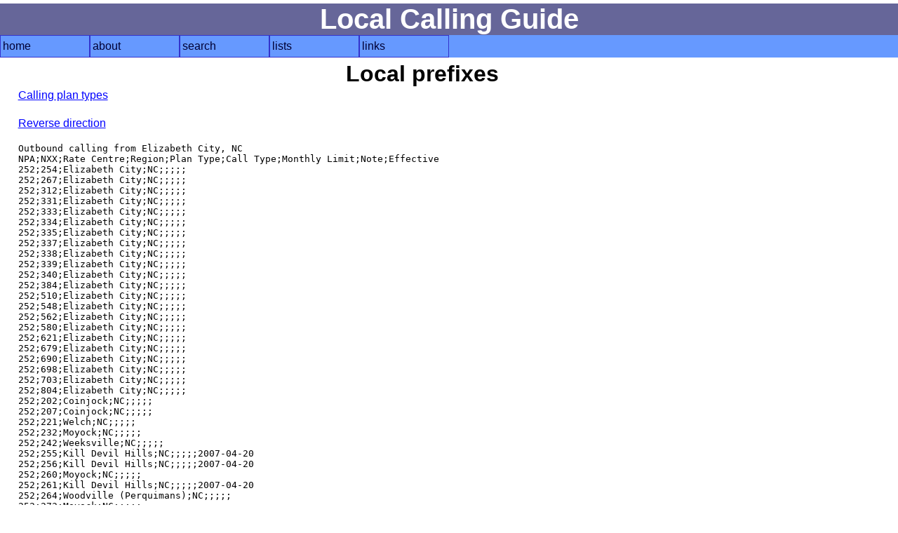

--- FILE ---
content_type: text/html; charset=UTF-8
request_url: https://www.localcallingguide.com/lprefix.php?exch=110340
body_size: 1414
content:
<!DOCTYPE html>
<html lang="en">
<head>
<!-- Global site tag (gtag.js) - Google Analytics -->
<script async src="https://www.googletagmanager.com/gtag/js?id=G-8FF5C9LT9C"></script>
<script>
  window.dataLayer = window.dataLayer || [];
  function gtag(){dataLayer.push(arguments);}
  gtag('js', new Date());

  gtag('config', 'G-8FF5C9LT9C');
</script>
<meta charset="utf-8"/><meta name="Author" content="Ray Chow" /><!-- Compilation and programming &copy; 1996-2018 Ray Chow" --><meta name="description" content="" /><meta name="keywords" content="" /><meta name="robots" content="noindex,nofollow" /><meta name="viewport" content="width=device-width, initial-scale=1" /><link rel="stylesheet" type="text/css" media="screen" href="simple.css" /><link rel="shortcut icon" href="favicon.ico" type="image/x-icon" /><link rel="home" href="index.php" /><title>Local calling guide: Local prefixes</title></head><body>

<div id="content">
<h1>Local Calling Guide</h1>
<nav><ul class="menu"><li><a href="index.php">home</a></li><li><a href="about.php">about</a><ul><li><a href="https://localcallingguide.wordpress.com/">blog</a></li><li><a href="updates.php">what's new</a></li><li><a href="saq.php">SAQ</a></li></ul></li><li><a href="search.php">search</a><ul><li><a href="lca_prefix.php">area code/prefix</a></li><li><a href="lca_listexch.php">rate centre</a></li><li><a href="lca_switch.php">switch CLLI</a></li><li><a href="lca_telco.php">telco</a></li><li><a href="lca_activity.php">activity</a></li><li><a href="lca_cic.php">dial-around code</a></li><li><a href="lca_rcdist.php">local call finder</a></li><li><a href="lca_dialplan.php">dial plan</a></li><li><a href="xmlquery.php">XML query</a></li></ul></li><li><a href="browse.php">lists</a><ul><li><a href="lca_listregion.php">region</a></li><li><a href="lca_listnpa.php">area code</a></li><li><a href="lca_listlata.php">LATA</a></li><li><a href="lca_listlir.php">LIR</a></li></ul></li><li><a href="links.php">links</a><ul><li><a href="lca_tariff.php">tariffs</a></li><li><a href="lca_link.php">other links</a></li><li><a href="https://groups.io/g/local-calling-guide/">discuss</a></li></ul></li></ul></nav>
<main>
<h2>Local prefixes</h2>

<p><a href="plans.php">Calling plan types</a></p>
<p><a href="/lprefix.php?exch=110340&dir=2">Reverse direction</a></p>
<pre>
Outbound calling from Elizabeth City, NC
NPA;NXX;Rate Centre;Region;Plan Type;Call Type;Monthly Limit;Note;Effective
252;254;Elizabeth City;NC;;;;;
252;267;Elizabeth City;NC;;;;;
252;312;Elizabeth City;NC;;;;;
252;331;Elizabeth City;NC;;;;;
252;333;Elizabeth City;NC;;;;;
252;334;Elizabeth City;NC;;;;;
252;335;Elizabeth City;NC;;;;;
252;337;Elizabeth City;NC;;;;;
252;338;Elizabeth City;NC;;;;;
252;339;Elizabeth City;NC;;;;;
252;340;Elizabeth City;NC;;;;;
252;384;Elizabeth City;NC;;;;;
252;510;Elizabeth City;NC;;;;;
252;548;Elizabeth City;NC;;;;;
252;562;Elizabeth City;NC;;;;;
252;580;Elizabeth City;NC;;;;;
252;621;Elizabeth City;NC;;;;;
252;679;Elizabeth City;NC;;;;;
252;690;Elizabeth City;NC;;;;;
252;698;Elizabeth City;NC;;;;;
252;703;Elizabeth City;NC;;;;;
252;804;Elizabeth City;NC;;;;;
252;202;Coinjock;NC;;;;;
252;207;Coinjock;NC;;;;;
252;221;Welch;NC;;;;;
252;232;Moyock;NC;;;;;
252;242;Weeksville;NC;;;;;
252;255;Kill Devil Hills;NC;;;;;2007-04-20
252;256;Kill Devil Hills;NC;;;;;2007-04-20
252;260;Moyock;NC;;;;;
252;261;Kill Devil Hills;NC;;;;;2007-04-20
252;264;Woodville (Perquimans);NC;;;;;
252;273;Moyock;NC;;;;;
252;297;Piney Woods;NC;;;;;
252;302;Moyock;NC;;;;;
252;306;Welch;NC;;;;;
252;310;Gatesville;NC;;;;;
252;330;Weeksville;NC;;;;;
252;336;Shiloh;NC;;;;;
252;356;Colerain;NC;;;;;2007-04-20
252;357;Gatesville;NC;;;;;
252;358;Winton;NC;;;;;2007-04-20
252;368;Edenton;NC;;;;;
252;374;Hertford;NC;;;;;
252;379;Creswell;NC;;;;;2007-04-20
252;380;Moyock;NC;;;;;
252;381;Woodville (Perquimans);NC;;;;;
252;389;Columbia;NC;;;;;2007-04-20
252;394;Columbia;NC;;;;;2007-04-20
252;401;Gatesville;NC;;;;;
252;404;Hertford;NC;;;;;
252;415;Edenton;NC;;;;;
252;421;Coinjock;NC;;;;;
252;426;Hertford;NC;;;;;
252;427;Winton;NC;;;;;2007-04-20
252;435;Moyock;NC;;;;;
252;441;Kill Devil Hills;NC;;;;;2007-04-20
252;449;Kill Devil Hills;NC;;;;;2007-04-20
252;453;Coinjock;NC;;;;;
252;455;Coinjock;NC;;;;;
252;457;Coinjock;NC;;;;;
252;465;Sunbury;NC;;;;;
252;480;Kill Devil Hills;NC;;;;;2007-04-20
252;482;Edenton;NC;;;;;
252;483;Sunbury;NC;;;;;
252;489;Kill Devil Hills;NC;;;;;2007-04-20
252;490;Colerain;NC;;;;;2007-04-20
252;491;Mamie;NC;;;;;
252;506;Gatesville;NC;;;;;
252;564;Kill Devil Hills;NC;;;;;2007-04-20
252;573;Kill Devil Hills;NC;;;;;2007-04-20
252;575;Shiloh;NC;;;;;
252;581;Kill Devil Hills;NC;;;;;2007-04-20
252;596;Kill Devil Hills;NC;;;;;2007-04-20
252;597;Coinjock;NC;;;;;
252;599;Coinjock;NC;;;;;
252;602;Gatesville;NC;;;;;
252;619;Coinjock;NC;;;;;
252;632;Edenton;NC;;;;;
252;655;Columbia;NC;;;;;2007-04-20
252;687;Welch;NC;;;;;
252;706;Columbia;NC;;;;;2007-04-20
252;713;Colerain;NC;;;;;2007-04-20
252;715;Kill Devil Hills;NC;;;;;2007-04-20
252;722;Coinjock;NC;;;;;
252;736;Moyock;NC;;;;;
252;742;Weeksville;NC;;;;;
252;760;Edenton;NC;;;;;
252;766;Columbia;NC;;;;;2007-04-20
252;771;South Mills;NC;;;;;
252;796;Columbia;NC;;;;;2007-04-20
252;797;Creswell;NC;;;;;2007-04-20
252;800;Piney Woods;NC;;;;;
252;863;Mamie;NC;;;;;
252;880;Winton;NC;;;;;2007-04-20
252;899;Creswell;NC;;;;;2007-04-20
252;922;South Mills;NC;;;;;
252;982;Kill Devil Hills;NC;;;;;2007-04-20
</pre>
  <p>Last updated: <strong>Thu, 29 Jan 2026 14:35:03 UTC</strong></p>
  </main>
</div>
<footer></footer></body></html>


--- FILE ---
content_type: text/css
request_url: https://www.localcallingguide.com/simple.css
body_size: 607
content:
body{margin:0 0 0 0;padding:0;font-family:sans-serif;color:#000;background:#fff;font-size:100%;}
a.href{text-decoration:underline;}
a:link{color:#00F;background-color:transparent;}
a:visited{color:#909;background-color:transparent;}
a:active{color:#000;background-color:transparent;}
a:hover{color:#066;background-color:transparent;text-decoration:underline overline;}
ol, li, dl, dt, dd{line-height:1.5em;}
dt{font-weight:bold;}
#logo{float:right;}
#content{padding:0 0 0 0;margin:0 0 0 0;}
p{margin-top:0;padding-top:0;line-height:1.5em;}
h1, h2, h3, h4, h5, h6{font-family:helvetica, arial, sans-serif;font-weight:bold;color:#000;background-color:transparent;margin:5px 0 0 0;}
h1{font-size:2.5em;color:#fff;background-color:#669;text-align:center;}
h2{font-size:2em;text-align:center;}
h3{font-size:2em;}
h4{color:#fff;background-color:#009;font-size:2em;text-align:center;}
h5{font-size:1.5em;}
h6{font-size:1em;}
.menu,
.menu ul,
.menu li{padding:0px;margin:0px;}
.menu a{color:#000033;display:block;width:120px;text-decoration:none;}
.menu a:hover{background-color:#F8F8FB;}
.menu li{list-style-type:none;float:left;border:1px solid #3333CC;color:#000033;background-color:#6699FF;padding:3px;position:relative;}
.menu ul ul{margin-top:-1.2em;left:100%;}
.menu + *{clear:left;}
.endmenu{clear:left;}
.menu ul{display:none;position:absolute;margin-left:-3px;margin-top:2px;}
.menu > li{float:left;}
.menu li:hover{background-color:#F8F8FB;}
.menu li:hover > ul{display:block;}
.menu ul.parent_hover{display:block;}
.menu span{display:block;width:120px;}
.menu{width:100%;background-color:#6699FF;float:left;}
.first{margin-top:0;padding-top:0;}
img{border:0}
tr:nth-of-type(odd){color:#000;background-color:#9FC;}
.srch{color:#000;background-color:#6F6;}
.ans{font-weight:bold}
main{float:left;width:90%;margin:0 0 0 2%;font-size:100%;}
#footer{width:100%;}
#subnav ul{list-style:none;margin-left:0;padding-left:0;display:inline;}
#subnav ul li{list-style:none;margin-left:0;padding:0px 5px;display:inline;}
#subnav ul li.first{list-style:none;margin-left:0;}
#subnav p{margin-left:0;padding-left:0;display:inline;}
fieldset{border:1px solid #eee;}
label{display:inline;}
table{border:0;width:100%}
table thead th{background-color:#009;color:#fff;}
input[type=number]{margin-bottom:5px;margin-top:5px;padding:8px;border-radius:5px;border:1px solid #ccc;}
input[type=text]{margin-bottom:5px;margin-top:5px;padding:8px;border-radius:5px;border:1px solid #ccc;}
@media
only screen and (max-width:760px),
(min-width:768px) and (max-width:1024px){table, thead, tbody, th, td, tr{display:block;}
thead tr{position:absolute;top:-9999px;left:-9999px;}
tr{border:1px solid #ccc;}
td{border:none;border-bottom:1px solid #eee;position:relative;padding-left:40%;}
td:before{content:attr(data-label);}
td:before{position:absolute;top:2px;left:6px;width:35%;padding-right:10px;white-space:nowrap;}
form{width:70%;margin:4% 15%;}
label{display:block;}
}
